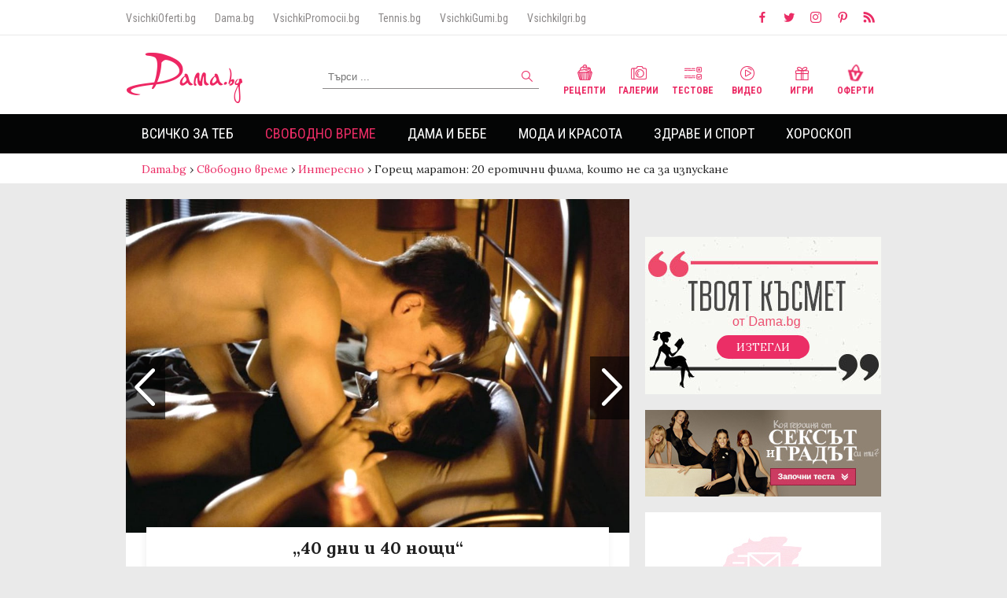

--- FILE ---
content_type: text/html
request_url: https://dama.bg/gallery/goresht-maraton-20-erotichni-filma-koito-ne-sa-za-izpuskane/28964?i=2
body_size: 19927
content:
<!DOCTYPE html>
<html>
  <head prefix="og: http://ogp.me/ns#" profile="http://gmpg.org/xfn/11">
    <base href="https://dama.bg/"></base>
    <meta http-equiv="Content-Type" content="text/html; charset=utf-8" />
    <meta http-equiv="Content-Language" content="bg" />
    <meta name="language" content="bulgarian" />
    <meta http-equiv="X-UA-Compatible" content="IE=Edge"/>
    <meta name="viewport" content="width=device-width, initial-scale=1, maximum-scale=1, minimum-scale=1, user-scalable=no, minimal-ui">

          <meta name="robots" content="index,follow" />
    
    <meta property="og:locale" content="bg_BG"/>
    <meta property="og:site_name" content="Dama.bg" />
    <meta property="og:type" content="website" />
    <meta property="fb:app_id" content="390751394394321" />
    <meta property="article:publisher" content="https://www.facebook.com/Dama.bg" />
    <link rel="alternate" href="https://m.dama.bg/gallery/goresht-maraton-20-erotichni-filma-koito-ne-sa-za-izpuskane/28964/" media="only screen and (max-width: 640px)" />
    <link rel="canonical" href="https://dama.bg/gallery/goresht-maraton-20-erotichni-filma-koito-ne-sa-za-izpuskane/28964/" />
    <meta  property='og:image'  content='https://dama.bg/uploaded/posts/bd8012d7da1a198a8f26fb24c2198162.jpg'  />
<meta  name='keywords'  content='Горещ,маратон:,еротични,филма,,които,изпускане'  />
<meta  name='description'  content='Намерихме най-секси лентите, в случай, че ви се гледа горещ и еротичен филм. В списъка има романтични комедии и еротични такива - идеални за гледане&#8230;'  />
<meta  property='og:title'  content='Горещ маратон: 20 еротични филма, които не са за изпускане'  />
<meta  property='og:description'  content='Намерихме най-секси лентите, в случай, че ви се гледа горещ и еротичен филм. В списъка има романтични комедии и еротични такива - идеални за гледане&#8230;'  />
<meta  property='og:type'  content='article'  />
<meta  property='og:url'  content='https://dama.bg/gallery/goresht-maraton-20-erotichni-filma-koito-ne-sa-za-izpuskane/28964/'  />
<meta  property='fb:admins'  content='1497557191,610042002,546344818,639394150,100003470481266,100002853877743,1514594145'  />
    <meta property="fb:admins" content="1497557191,610042002,546344818,639394150,100003470481266,100002853877743,1514594145"/>
    <link rel="manifest" href="/manifest.json"> 
    <link rel="shortcut icon" href="assets/v3/icons/favicon.ico?v=1">

    <title>Горещ маратон: 20 еротични филма, които не са за изпускане | Dama.bg - Любимият сайт на всяка дама</title>
    <link href="https://fonts.googleapis.com/css?family=Alice|Lora:400,700|Open+Sans:300,400,700|Roboto+Condensed:300,400,700&amp;subset=cyrillic" rel="stylesheet">
    <link rel="stylesheet" href="https://d1azc1qln24ryf.cloudfront.net/114779/Socicon/style-cf.css?u8vidh">
    <link rel="stylesheet" href="assets/v3/css/style.css?v=3.1681697800">
    
    <script type="text/javascript" src="assets/v3/js/jquery-3.2.1.min.js"></script>
    <style type="text/css">
      #topl.inside {
        z-index: 9000 !important;
      }
      #sidebar {
        z-index: 999 !important;
      }
      #megaboard {
        overflow: hidden;
      }
    
    </style>
    <!-- Facebook Pixel Code -->
    <script>
      !function(f,b,e,v,n,t,s)
      {if(f.fbq)return;n=f.fbq=function(){n.callMethod?
      n.callMethod.apply(n,arguments):n.queue.push(arguments)};
      if(!f._fbq)f._fbq=n;n.push=n;n.loaded=!0;n.version='2.0';
      n.queue=[];t=b.createElement(e);t.async=!0;
      t.src=v;s=b.getElementsByTagName(e)[0];
      s.parentNode.insertBefore(t,s)}(window, document,'script',
      'https://connect.facebook.net/en_US/fbevents.js');
      fbq('init', '200126634398531');
      fbq('track', 'PageView');
    </script>
    <noscript><img height="1" width="1" style="display:none"
      src="https://www.facebook.com/tr?id=200126634398531&ev=PageView&noscript=1"
    /></noscript>
    <!-- End Facebook Pixel Code -->

    <!-- webpushr js -->
    <script type="text/javascript" src="https://dama.bg/webpushr-sw.js"></script>

     <script data-ad-client="ca-pub-1091759528604272" async src="https://pagead2.googlesyndication.com/pagead/js/adsbygoogle.js"></script>
    <script data-ad-client="ca-pub-3662746387898120" async src="https://pagead2.googlesyndication.com/pagead/js/adsbygoogle.js"></script>

    <script src='https://www.googletagservices.com/tag/js/gpt.js'></script>

    <script>
      if(typeof googletag != "undefined") {  
        googletag.cmd.push(function() {
          
          googletag.defineOutOfPageSlot('/156778380/DAMA_OFPAGE', 'ofpage').addService(googletag.pubads());
          
          googletag.defineSlot('/156778380/DAMA_LEADERBOARD', [[970, 250], [728, 90], [980, 300], [960, 150], [980, 200], [980, 100], [960, 200], [980, 250], [960, 100], [980, 150], [970, 90], [1, 1], [960, 250], [980, 90]], 'megaboard').addService(googletag.pubads());
          
          googletag.defineSlot('/156778380/DAMA_SIDEBAR1', [[300, 1050], [300, 600], [1, 1], [300, 250]], 'sidebar-banner-1').addService(googletag.pubads());
          
          googletag.defineSlot('/156778380/DAMA_BIG_AFTER_CONTENT', [[580, 250], [400, 300], [640, 480], [600, 300], 'fluid'], 'big-after-content-banner').addService(googletag.companionAds()).addService(googletag.pubads());

          googletag.defineSlot('/156778380/DAMA_SIDEBAR2', [[300, 1050], [300, 600], [1, 1], [300, 250]], 'sidebar-banner-2').addService(googletag.pubads());
          
          googletag.defineSlot('/156778380/DAMA_SIDEBAR3', [[300, 1050], [1, 1], [300, 250], [300, 600], [250, 250]], 'sidebar-banner-3').addService(googletag.pubads());
          
          <!-- googletag.defineOutOfPageSlot('/156778380/DAMA_INTEXT', 'intext-banner').addService(googletag.pubads()); -->

	  googletag.defineSlot('/156778380/DAMA_INTEXT', ['fluid'], 'intext-banner').addService(googletag.pubads());
          
          googletag.defineSlot('/156778380/DAMA_TEXT_LINK', ['fluid'], 'text-link-banner').addService(googletag.pubads());

          googletag.pubads().collapseEmptyDivs();
          googletag.pubads().enableSyncRendering();
          googletag.pubads().setTargeting("url","/gallery/goresht-maraton-20-erotichni-filma-koito-ne-sa-za-izpuskane/28964?i=2");
                                            googletag.pubads().setTargeting("childCategory","88");
              googletag.pubads().setTargeting("parentCategory","78");
              googletag.pubads().setTargeting("articleId","28964");
                               googletag.pubads().setTargeting("type","gallery");          googletag.enableServices();
          googletag.pubads().enableSingleRequest();
	
        });
      }
    </script>
     <style type="text/css">
      #sidebar-banner-1 > div > div {
        clip-path: none !important;
        overflow: visible !important;
      }
    </style>
   <!--  <style type="text/css">
      body {
       background-image: url('/assets/v3/img/koleda/2019/2.jpg');
        /*background-repeat: no-repeat;*/
        background-position: center 192px;
      }
    </style> -->
      

    <!-- Google Analytics -->
    <!-- Anti-flicker snippet (recommended)  -->
    <style>.async-hide { opacity: 0 !important} </style>
    <script>(function(a,s,y,n,c,h,i,d,e){s.className+=' '+y;h.start=1*new Date;
    h.end=i=function(){s.className=s.className.replace(RegExp(' ?'+y),'')};
    (a[n]=a[n]||[]).hide=h;setTimeout(function(){i();h.end=null},c);h.timeout=c;
    })(window,document.documentElement,'async-hide','dataLayer',4000,
    {'GTM-MPRHLND':true});</script>
    <script>
    (function(i,s,o,g,r,a,m){i['GoogleAnalyticsObject']=r;i[r]=i[r]||function(){
    (i[r].q=i[r].q||[]).push(arguments)},i[r].l=1*new Date();a=s.createElement(o),
    m=s.getElementsByTagName(o)[0];a.async=1;a.src=g;m.parentNode.insertBefore(a,m)
    })(window,document,'script','//www.google-analytics.com/analytics.js','ga');

    ga('create', 'UA-37711892-1', 'auto');  // Replace with your property ID.
    ga('require', 'GTM-MPRHLND');
    ga('send', 'pageview');

    </script>
    <!-- End Google Analytics -->

    <script>(function(){/*

 Copyright The Closure Library Authors.
 SPDX-License-Identifier: Apache-2.0
*/
'use strict';var g=function(a){var b=0;return function(){return b<a.length?{done:!1,value:a[b++]}:{done:!0}}},l=this||self,m=/^[\w+/_-]+[=]{0,2}$/,p=null,q=function(){},r=function(a){var b=typeof a;if("object"==b)if(a){if(a instanceof Array)return"array";if(a instanceof Object)return b;var c=Object.prototype.toString.call(a);if("[object Window]"==c)return"object";if("[object Array]"==c||"number"==typeof a.length&&"undefined"!=typeof a.splice&&"undefined"!=typeof a.propertyIsEnumerable&&!a.propertyIsEnumerable("splice"))return"array";
if("[object Function]"==c||"undefined"!=typeof a.call&&"undefined"!=typeof a.propertyIsEnumerable&&!a.propertyIsEnumerable("call"))return"function"}else return"null";else if("function"==b&&"undefined"==typeof a.call)return"object";return b},u=function(a,b){function c(){}c.prototype=b.prototype;a.prototype=new c;a.prototype.constructor=a};var v=function(a,b){Object.defineProperty(l,a,{configurable:!1,get:function(){return b},set:q})};var y=function(a,b){this.b=a===w&&b||"";this.a=x},x={},w={};var aa=function(a,b){a.src=b instanceof y&&b.constructor===y&&b.a===x?b.b:"type_error:TrustedResourceUrl";if(null===p)b:{b=l.document;if((b=b.querySelector&&b.querySelector("script[nonce]"))&&(b=b.nonce||b.getAttribute("nonce"))&&m.test(b)){p=b;break b}p=""}b=p;b&&a.setAttribute("nonce",b)};var z=function(){return Math.floor(2147483648*Math.random()).toString(36)+Math.abs(Math.floor(2147483648*Math.random())^+new Date).toString(36)};var A=function(a,b){b=String(b);"application/xhtml+xml"===a.contentType&&(b=b.toLowerCase());return a.createElement(b)},B=function(a){this.a=a||l.document||document};B.prototype.appendChild=function(a,b){a.appendChild(b)};var C=function(a,b,c,d,e,f){try{var k=a.a,h=A(a.a,"SCRIPT");h.async=!0;aa(h,b);k.head.appendChild(h);h.addEventListener("load",function(){e();d&&k.head.removeChild(h)});h.addEventListener("error",function(){0<c?C(a,b,c-1,d,e,f):(d&&k.head.removeChild(h),f())})}catch(n){f()}};var ba=l.atob("aHR0cHM6Ly93d3cuZ3N0YXRpYy5jb20vaW1hZ2VzL2ljb25zL21hdGVyaWFsL3N5c3RlbS8xeC93YXJuaW5nX2FtYmVyXzI0ZHAucG5n"),ca=l.atob("WW91IGFyZSBzZWVpbmcgdGhpcyBtZXNzYWdlIGJlY2F1c2UgYWQgb3Igc2NyaXB0IGJsb2NraW5nIHNvZnR3YXJlIGlzIGludGVyZmVyaW5nIHdpdGggdGhpcyBwYWdlLg=="),da=l.atob("RGlzYWJsZSBhbnkgYWQgb3Igc2NyaXB0IGJsb2NraW5nIHNvZnR3YXJlLCB0aGVuIHJlbG9hZCB0aGlzIHBhZ2Uu"),ea=function(a,b,c){this.b=a;this.f=new B(this.b);this.a=null;this.c=[];this.g=!1;this.i=b;this.h=c},F=function(a){if(a.b.body&&!a.g){var b=
function(){D(a);l.setTimeout(function(){return E(a,3)},50)};C(a.f,a.i,2,!0,function(){l[a.h]||b()},b);a.g=!0}},D=function(a){for(var b=G(1,5),c=0;c<b;c++){var d=H(a);a.b.body.appendChild(d);a.c.push(d)}b=H(a);b.style.bottom="0";b.style.left="0";b.style.position="fixed";b.style.width=G(100,110).toString()+"%";b.style.zIndex=G(2147483544,2147483644).toString();b.style["background-color"]=I(249,259,242,252,219,229);b.style["box-shadow"]="0 0 12px #888";b.style.color=I(0,10,0,10,0,10);b.style.display=
"flex";b.style["justify-content"]="center";b.style["font-family"]="Roboto, Arial";c=H(a);c.style.width=G(80,85).toString()+"%";c.style.maxWidth=G(750,775).toString()+"px";c.style.margin="24px";c.style.display="flex";c.style["align-items"]="flex-start";c.style["justify-content"]="center";d=A(a.f.a,"IMG");d.className=z();d.src=ba;d.style.height="24px";d.style.width="24px";d.style["padding-right"]="16px";var e=H(a),f=H(a);f.style["font-weight"]="bold";f.textContent=ca;var k=H(a);k.textContent=da;J(a,
e,f);J(a,e,k);J(a,c,d);J(a,c,e);J(a,b,c);a.a=b;a.b.body.appendChild(a.a);b=G(1,5);for(c=0;c<b;c++)d=H(a),a.b.body.appendChild(d),a.c.push(d)},J=function(a,b,c){for(var d=G(1,5),e=0;e<d;e++){var f=H(a);b.appendChild(f)}b.appendChild(c);c=G(1,5);for(d=0;d<c;d++)e=H(a),b.appendChild(e)},G=function(a,b){return Math.floor(a+Math.random()*(b-a))},I=function(a,b,c,d,e,f){return"rgb("+G(Math.max(a,0),Math.min(b,255)).toString()+","+G(Math.max(c,0),Math.min(d,255)).toString()+","+G(Math.max(e,0),Math.min(f,
255)).toString()+")"},H=function(a){a=A(a.f.a,"DIV");a.className=z();return a},E=function(a,b){0>=b||null!=a.a&&0!=a.a.offsetHeight&&0!=a.a.offsetWidth||(fa(a),D(a),l.setTimeout(function(){return E(a,b-1)},50))},fa=function(a){var b=a.c;var c="undefined"!=typeof Symbol&&Symbol.iterator&&b[Symbol.iterator];b=c?c.call(b):{next:g(b)};for(c=b.next();!c.done;c=b.next())(c=c.value)&&c.parentNode&&c.parentNode.removeChild(c);a.c=[];(b=a.a)&&b.parentNode&&b.parentNode.removeChild(b);a.a=null};var ia=function(a,b,c,d,e){var f=ha(c),k=function(n){n.appendChild(f);l.setTimeout(function(){f?(0!==f.offsetHeight&&0!==f.offsetWidth?b():a(),f.parentNode&&f.parentNode.removeChild(f)):a()},d)},h=function(n){document.body?k(document.body):0<n?l.setTimeout(function(){h(n-1)},e):b()};h(3)},ha=function(a){var b=document.createElement("div");b.className=a;b.style.width="1px";b.style.height="1px";b.style.position="absolute";b.style.left="-10000px";b.style.top="-10000px";b.style.zIndex="-10000";return b};var K={},L=null;var M=function(){},N="function"==typeof Uint8Array,O=function(a,b){a.b=null;b||(b=[]);a.j=void 0;a.f=-1;a.a=b;a:{if(b=a.a.length){--b;var c=a.a[b];if(!(null===c||"object"!=typeof c||Array.isArray(c)||N&&c instanceof Uint8Array)){a.g=b-a.f;a.c=c;break a}}a.g=Number.MAX_VALUE}a.i={}},P=[],Q=function(a,b){if(b<a.g){b+=a.f;var c=a.a[b];return c===P?a.a[b]=[]:c}if(a.c)return c=a.c[b],c===P?a.c[b]=[]:c},R=function(a,b,c){a.b||(a.b={});if(!a.b[c]){var d=Q(a,c);d&&(a.b[c]=new b(d))}return a.b[c]};
M.prototype.h=N?function(){var a=Uint8Array.prototype.toJSON;Uint8Array.prototype.toJSON=function(){var b;void 0===b&&(b=0);if(!L){L={};for(var c="ABCDEFGHIJKLMNOPQRSTUVWXYZabcdefghijklmnopqrstuvwxyz0123456789".split(""),d=["+/=","+/","-_=","-_.","-_"],e=0;5>e;e++){var f=c.concat(d[e].split(""));K[e]=f;for(var k=0;k<f.length;k++){var h=f[k];void 0===L[h]&&(L[h]=k)}}}b=K[b];c=[];for(d=0;d<this.length;d+=3){var n=this[d],t=(e=d+1<this.length)?this[d+1]:0;h=(f=d+2<this.length)?this[d+2]:0;k=n>>2;n=(n&
3)<<4|t>>4;t=(t&15)<<2|h>>6;h&=63;f||(h=64,e||(t=64));c.push(b[k],b[n],b[t]||"",b[h]||"")}return c.join("")};try{return JSON.stringify(this.a&&this.a,S)}finally{Uint8Array.prototype.toJSON=a}}:function(){return JSON.stringify(this.a&&this.a,S)};var S=function(a,b){return"number"!==typeof b||!isNaN(b)&&Infinity!==b&&-Infinity!==b?b:String(b)};M.prototype.toString=function(){return this.a.toString()};var T=function(a){O(this,a)};u(T,M);var U=function(a){O(this,a)};u(U,M);var ja=function(a,b){this.c=new B(a);var c=R(b,T,5);c=new y(w,Q(c,4)||"");this.b=new ea(a,c,Q(b,4));this.a=b},ka=function(a,b,c,d){b=new T(b?JSON.parse(b):null);b=new y(w,Q(b,4)||"");C(a.c,b,3,!1,c,function(){ia(function(){F(a.b);d(!1)},function(){d(!0)},Q(a.a,2),Q(a.a,3),Q(a.a,1))})};var la=function(a,b){V(a,"internal_api_load_with_sb",function(c,d,e){ka(b,c,d,e)});V(a,"internal_api_sb",function(){F(b.b)})},V=function(a,b,c){a=l.btoa(a+b);v(a,c)},W=function(a,b,c){for(var d=[],e=2;e<arguments.length;++e)d[e-2]=arguments[e];e=l.btoa(a+b);e=l[e];if("function"==r(e))e.apply(null,d);else throw Error("API not exported.");};var X=function(a){O(this,a)};u(X,M);var Y=function(a){this.h=window;this.a=a;this.b=Q(this.a,1);this.f=R(this.a,T,2);this.g=R(this.a,U,3);this.c=!1};Y.prototype.start=function(){ma();var a=new ja(this.h.document,this.g);la(this.b,a);na(this)};
var ma=function(){var a=function(){if(!l.frames.googlefcPresent)if(document.body){var b=document.createElement("iframe");b.style.display="none";b.style.width="0px";b.style.height="0px";b.style.border="none";b.style.zIndex="-1000";b.style.left="-1000px";b.style.top="-1000px";b.name="googlefcPresent";document.body.appendChild(b)}else l.setTimeout(a,5)};a()},na=function(a){var b=Date.now();W(a.b,"internal_api_load_with_sb",a.f.h(),function(){var c;var d=a.b,e=l[l.btoa(d+"loader_js")];if(e){e=l.atob(e);
e=parseInt(e,10);d=l.btoa(d+"loader_js").split(".");var f=l;d[0]in f||"undefined"==typeof f.execScript||f.execScript("var "+d[0]);for(;d.length&&(c=d.shift());)d.length?f[c]&&f[c]!==Object.prototype[c]?f=f[c]:f=f[c]={}:f[c]=null;c=Math.abs(b-e);c=1728E5>c?0:c}else c=-1;0!=c&&(W(a.b,"internal_api_sb"),Z(a,Q(a.a,6)))},function(c){Z(a,c?Q(a.a,4):Q(a.a,5))})},Z=function(a,b){a.c||(a.c=!0,a=new l.XMLHttpRequest,a.open("GET",b,!0),a.send())};(function(a,b){l[a]=function(c){for(var d=[],e=0;e<arguments.length;++e)d[e-0]=arguments[e];l[a]=q;b.apply(null,d)}})("__d3lUW8vwsKlB__",function(a){"function"==typeof window.atob&&(a=window.atob(a),a=new X(a?JSON.parse(a):null),(new Y(a)).start())});}).call(this);

window.__d3lUW8vwsKlB__("[base64]");</script>
  </head>
  <body>
    <script>
        window.fbAsyncInit = function() {
          FB.init({
            appId            : '390751394394321',
            autoLogAppEvents : true,
            xfbml            : true,
            version          : 'v2.9'
          });
          FB.AppEvents.logPageView();
        };
        (function(d, s, id){
           var js, fjs = d.getElementsByTagName(s)[0];
           if (d.getElementById(id)) {return;}
           js = d.createElement(s); js.id = id;
           js.src = "//connect.facebook.net/bg_BG/sdk.js";
           fjs.parentNode.insertBefore(js, fjs);
         }(document, 'script', 'facebook-jssdk'));
      </script>
      
    <!-- ./ Header -->
    <header class="font-roboto">
      <!-- Small header -->
      <div class="small-header group">
        <div class="max-width">
          <nav class="partners-sites">
            <a href="http://vsichkioferti.bg/" target="_blank">VsichkiOferti.bg</a>
            <a href="https://dama.bg/" target="_blank">Dama.bg</a>
            <a href="https://vsichkipromocii.bg/" target="_blank">VsichkiPromocii.bg</a>
            <a href="http://tennis.bg/" target="_blank">Tennis.bg</a>
            <!-- <a href="http://vsichkizastrahovki.bg/" target="_blank">VsichkiZastrahovki.bg</a> -->
            <a href="http://vsichkigumi.bg/" target="_blank">VsichkiGumi.bg</a>
            <!-- <a href="http://folk.bg/" target="_blank">Folk.bg</a> -->
            <a href="http://vsichkiigri.bg/" target="_blank">VsichkiIgri.bg</a>
            <!-- <a href="http://tuning.bg/" target="_blank">Tuning.bg</a>
            <a href="http://testdrive.bg/" target="_blank">TestDrive.bg</a> -->
          </nav>
          <nav class="social">
            <a href="https://www.facebook.com/Dama.bg/" target="_blank"><i class="icon socicon-facebook"></i></a>
            <a href="https://twitter.com/Damabg" target="_blank"><i class="icon socicon-twitter"></i></a>
            <a href="https://www.instagram.com/dama.bg/" target="_blank"><i class="icon socicon-instagram"></i></a>
            <a href="https://www.pinterest.com/Damabg" target="_blank"><i class="icon socicon-pinterest"></i></a>
            <a href="https://dama.bg/feed/" target="_blank"><i class="icon socicon-rss"></i></a>
          </nav>
        </div>
      </div>
      <!-- ./ Small header -->

      <!-- Main header -->
      <div class="main-header group">

        <div class="max-width" style="position: relative;">

          <a href="/" class="logo">
           <img src="assets/v3/img/logo.png" alt="Dama.bg" />
           <!-- <img src="assets/v3/img/logo_mart.png" alt="Dama.bg" /> -->
           <!-- <img src="assets/v3/img/logo_easter.png" alt="Dama.bg" /> -->
          </a>     

         <!--  <a style="position: absolute; top: -20px; left: 130px;" href="https://dama.bg/topic/velikden-2019/8608" target="_blank">
            <img src="/assets/v3/img/easter_button.png" alt="Великден 2019" />
          </a>  -->

          <!-- <a style="position: absolute; top: 10px; left: 155px;" href="/topic/koledno-novogodishni-praznici-2020/9132">
            <img src="/assets/v3/img/koleda/2019/koledenbuton_dama.png" alt="Коледа 2020" />
          </a> -->

          <form method="post" id="search-form" action="/find/searchFilter/posts/search/">
            <input type="text" value="" placeholder="Търси ..." name="keyword" id="search-input" maxlength="60">
            <button type="submit" id="search-submit"><i class="icon search"></i></button>
          </form>

          <nav class="channels">
            <a href="/category/recepti/93/"><i class="icon recepie"></i> Рецепти</a>
            <a href="/channel/galleries/"><i class="icon gallery"></i> Галерии</a>
            <a href="/channel/quizzes/"><i class="icon test"></i> Тестове</a>
            <a href="/channel/video/"><i class="icon video"></i> Видео</a>
            <a href="http://vsichkiigri.bg/?z=from-dama-link&amp;utm_content=dama-link&amp;utm_campaign=dama-link" target="_blank"><i class="icon games"></i> Игри</a>
            <a href="http://vsichkioferti.bg/?z=from-dama-link&amp;utm_content=dama-link&amp;utm_campaign=dama-link" target="_blank"><i class="icon offers"></i> Оферти</a>
          </nav>

        </div>

      </div>
      <!-- ./ Main header -->

      <!-- Main navigation -->
      <div class="main-navigation">

        <div class="max-width">
          <ul class="main-menu">
                                            <li class="">
                    <a href="https://dama.bg/category/vsichko-za-teb/77/" >Всичко за теб</a>
                                            <nav>
                            <ul class="max-width">
                                                            <li class=""><a href="https://dama.bg/category/lyubov/83/">Любов</a></li>
                                                            <li class=""><a href="https://dama.bg/category/seks/84/">Секс</a></li>
                                                            <li class=""><a href="https://dama.bg/category/shtastie/85/">Щастие</a></li>
                                                            <li class=""><a href="https://dama.bg/category/istoriite-na-edna-dama/86/">Историите на една дама</a></li>
                                                        </ul>
                      </nav>
                                    </li>    
                                            <li class="selected">
                    <a href="https://dama.bg/category/svobodno-vreme/78/" >Свободно време</a>
                                            <nav>
                            <ul class="max-width">
                                                            <li class=""><a href="https://dama.bg/category/citati-i-pritchi/87/">Цитати и притчи</a></li>
                                                            <li class="selected"><a href="https://dama.bg/category/interesno/88/">Интересно</a></li>
                                                            <li class=""><a href="https://dama.bg/category/patuvane/89/">Пътуване</a></li>
                                                            <li class=""><a href="https://dama.bg/category/recepti/93/">Рецепти</a></li>
                                                            <li class=""><a href="https://dama.bg/category/lyubimci/90/">Любимци</a></li>
                                                            <li class=""><a href="https://dama.bg/category/praznici/91/">Празници</a></li>
                                                            <li class=""><a href="https://dama.bg/category/testove/92/">Тестове</a></li>
                                                        </ul>
                      </nav>
                                    </li>    
                                            <li class="">
                    <a href="https://dama.bg/category/dama-i-bebe/79/" >Дама и бебе</a>
                                            <nav>
                            <ul class="max-width">
                                                            <li class=""><a href="https://dama.bg/category/shtastlica-bremennost/135/">Щастлива бременност</a></li>
                                                            <li class=""><a href="https://dama.bg/category/saveti/94/">Съвети</a></li>
                                                            <li class=""><a href="https://dama.bg/category/istoriite-na-edna-mama/95/">Историите на една мама</a></li>
                                                            <li class=""><a href="https://dama.bg/category/zabavni/96/">Забавни</a></li>
                                                        </ul>
                      </nav>
                                    </li>    
                                            <li class="">
                    <a href="https://dama.bg/category/moda-i-krasota/80/" >Мода и красота</a>
                                            <nav>
                            <ul class="max-width">
                                                            <li class=""><a href="https://dama.bg/category/tendencii/97/">Тенденции</a></li>
                                                            <li class=""><a href="https://dama.bg/category/saveti/98/">Съвети</a></li>
                                                            <li class=""><a href="https://dama.bg/category/zvezden-stil/99/">Звезден стил</a></li>
                                                            <li class=""><a href="https://dama.bg/category/krasivi-otvatre-navan/136/">Красиви отвътре навън</a></li>
                                                        </ul>
                      </nav>
                                    </li>    
                                            <li class="">
                    <a href="https://dama.bg/category/zdrave-i-sport/81/" >Здраве и спорт</a>
                                            <nav>
                            <ul class="max-width">
                                                            <li class=""><a href="https://dama.bg/category/zdravoslovno/100/">Здравословно</a></li>
                                                            <li class=""><a href="https://dama.bg/category/zdrave/101/">Здраве</a></li>
                                                            <li class=""><a href="https://dama.bg/category/sport/102/">Спорт</a></li>
                                                            <li class=""><a href="https://dama.bg/category/zdrave-ot-prirodata/103/">Здраве от природата</a></li>
                                                            <li class=""><a href="https://dama.bg/category/jensko-zdrave/104/">Женско здраве</a></li>
                                                        </ul>
                      </nav>
                                    </li>    
                                            <li class="">
                    <a href="https://dama.bg/horoscope/" >Хороскоп</a>
                                            <nav>
                            <ul class="max-width">
                                                            <li class=""><a href="https://dama.bg/category/zodiite-i-az/105/">Зодиите и аз</a></li>
                                                            <li class=""><a href="https://dama.bg/category/lyubopitno/106/">Любопитно</a></li>
                                                        </ul>
                      </nav>
                                    </li>    
                      </ul>

        </div>

      </div>
      <!-- ./ Main navigation -->
    </header>
    <!-- ./ Header -->
        <div id="ofpage">
       <script>
        if(typeof googletag != "undefined") {  
           googletag.cmd.push(function() { googletag.display('ofpage'); });
         }
        </script>
    </div>
                <div id="breadcrumbs">
            <nav class="max-width">
                <a href="/" class="home">Dama.bg</a>
                                                            <span class="raquo"> › </span><a href="https://dama.bg/category/svobodno-vreme/78/">Свободно време</a> 
                                                                                <span class="raquo"> › </span><a href="https://dama.bg/category/interesno/88/">Интересно</a> 
                                                                                <span class="raquo"> › </span><span>Горещ маратон: 20 еротични филма, които не са за изпускане</span>  
                                                </nav>
        </div>
            
    <!-- Container -->
    <div class="content max-width">
                <div id="megaboard">
            <!-- /156778380/DAMA_LEADERBOARD -->
            <script>
            if(typeof googletag != "undefined") {  
              googletag.cmd.push(function() { googletag.display('megaboard'); });
            }
            </script>
          </div>
          
        
          

       

      <!-- Content -->
      <div id="main" class="group">
        <section id="left-content">

<article class="gallery-inner article-inner" itemscope="" itemtype="http://schema.org/NewsArticle">
   
    <meta itemscope="" itemprop="mainEntityOfPage" itemtype="https://schema.org/WebPage" itemid="//dama.bg/gallery/goresht-maraton-20-erotichni-filma-koito-ne-sa-za-izpuskane/28964">

    <div itemprop="publisher" itemscope="" itemtype="https://schema.org/Organization">
        <meta itemprop="name" content="Dama.bg">
        <link itemprop="sameAs" content="//dama.bg/">
        <div itemprop="logo" itemscope="" itemtype="https://schema.org/ImageObject">
            <meta itemprop="url" content="//dama.bg/assets/img/dama-big-picture.jpg">
            <meta itemprop="width" content="1920">
            <meta itemprop="height" content="1080">
        </div>
    </div>

    <div id="gallery-carousel" class="swiper-container">
        <div class="swiper-wrapper">
       <!--  <a class="close-article" href="#">X</a> -->
                
                                                <!-- Gallery item -->
                <div class="swiper-slide">
                    <div class="gallery-photo" itemprop="image" itemscope="" itemtype="https://schema.org/ImageObject">
                        <img src="//dama.bg/uploaded/galleries/113f64de711c1d409e8d3d63a71fcf32.jpg" class="thumb" alt="„40 дни и 40 нощи“">
                        <meta itemprop="url" content="//dama.bg/uploaded/galleries/113f64de711c1d409e8d3d63a71fcf32.jpg">
                        
                        <div class="gallery-info inner">
                            <h2 class="font-lora">„40 дни и 40 нощи“</h2>
                            <strong>2 от 21</strong>
                        </div>
                    </div>

                    <!-- <div class="before-article-info font-roboto group">
                        <span><i class="sprite icon images"></i><em>21</em></span>
                        <span><i class="sprite icon views"></i><em></em></span>
                        <span><i class="sprite icon shares"></i><em></em></span>
                    </div> -->

                    <div class="photo-text">
                        Джош Хартнет участва в тази романтична комедия като наскоро зарязан млад мъж, който решава да положи обет за 40 дни въздържание по време на Великия пост, като не очаква, че щом се закълне да се откаже от секса, перфектната жена ще влезе в живота му.                        <div style="clear:both"></div>
                    </div>

                    <a class="swiper-button-prev" href="/gallery/goresht-maraton-20-erotichni-filma-koito-ne-sa-za-izpuskane/28964?i=1"><i class="fa fa-chevron-left"></i></a><a class="swiper-button-next" href="/gallery/goresht-maraton-20-erotichni-filma-koito-ne-sa-za-izpuskane/28964?i=3" ><i class="fa fa-chevron-right"></i></a>                </div>
                <!-- ./ Gallery item -->
                        </div>
        
    </div>
    <script>
        document.onkeydown = keyNavGallery;
        function keyNavGallery(e) {
            if (e.keyCode == "37" && !isNaN(1)) { 
                window.location = "/gallery/goresht-maraton-20-erotichni-filma-koito-ne-sa-za-izpuskane/28964?i=1"; 
            } 
            if (e.keyCode == "39"  && !isNaN(3)) { 
                window.location = "/gallery/goresht-maraton-20-erotichni-filma-koito-ne-sa-za-izpuskane/28964?i=3"; 
            } 
        }
    </script>

    <div class="social-links group">
            <div class="social-btn fb-share-btn">
                <div class="fb-share-button" data-href="https://dama.bg/gallery/goresht-maraton-20-erotichni-filma-koito-ne-sa-za-izpuskane/28964/" data-layout="button" data-size="large"></div>
            </div>
            <div class="social-btn fb-like-btn">
                <div class="fb-like" data-href="https://dama.bg/gallery/goresht-maraton-20-erotichni-filma-koito-ne-sa-za-izpuskane/28964/" data-width="120" data-layout="button" data-action="like" data-size="large" data-share="false"></div>
            </div>
        </div>

    <div class="after-article-info group">
        <a href="/author/donika-simeonova/147/" class="author-name" itemprop="author" itemscope="" itemtype="https://schema.org/Person">
            <i class="sprite icon"></i>
            <span class="font-roboto" itemprop="name">Доника Симеонова</span>
        </a>
        <span class="time" itemprop="datePublished" content="2021-05-04 08:15:00">
            04.05.2021        </span>
    </div>

    </article>

<!-- /156778380/DAMA_BIG_AFTER_CONTENT -->
<div id='big-after-content-banner' style="text-align: center; width: 100%">
  <div style="display: inline-block;">
    <script>
      googletag.cmd.push(function() { googletag.display('big-after-content-banner'); });
    </script>
  </div>
</div>
    
    <div id="more-galleries" class="clearfix">
        <h2 class="underline-title font-lora"><a href="https://dama.bg/channel/galleries/">Виж още галерии</a></h2>
        
        <div class="article-list group">
            <a></a>
                        <a href="https://dama.bg/gallery/vselenata-preduprezhdava-nasoki-za-2026-ta-za-vseki-zodiakalen-znak/48117/" class="article-box square">
                                      <i class="sprite icon gallery main"></i>
                                    <img src="//dama.bg/uploaded/posts/8fd7f990708b0e734086c654ae28fee0.png" alt="Вселената предупреждава: Насоки за 2026-та за всеки зодиакален знак" />
                  <div class="description">
                    <stong class="category font-roboto">Любопитно</stong>
                    <h2 class="font-lora">Вселената предупреждава: Насоки за 2026-та за всеки зодиакален знак</h2>
                    <div class="info font-roboto">
                        <span><i class="sprite icon views"></i>39</span>
                        <span><i class="sprite icon clock"></i>12 мин</span>
                        <span><i class="sprite icon shares"></i>0</span>
                      </div>
                  </div>
                </a>
                        <a href="https://dama.bg/gallery/suvet-ot-numerolog-naj-dobrite-dati-za-svatba-prez-2026-ta/48179/" class="article-box square">
                                      <i class="sprite icon gallery main"></i>
                                    <img src="//dama.bg/uploaded/posts/a2d352d96cf854904f959f9a47802062.png" alt="Съвет от нумеролог: Най-добрите дати за сватба през 2026-та" />
                  <div class="description">
                    <stong class="category font-roboto">Любов</stong>
                    <h2 class="font-lora">Съвет от нумеролог: Най-добрите дати за сватба през 2026-та</h2>
                    <div class="info font-roboto">
                        <span><i class="sprite icon views"></i>209</span>
                        <span><i class="sprite icon clock"></i>8 мин</span>
                        <span><i class="sprite icon shares"></i>5</span>
                      </div>
                  </div>
                </a>
                        <a href="https://dama.bg/gallery/vselenata-dariava-9-godini-shtastie-na-4-zodii-kusmetut-shte-gi-sledva-po-petite-chak-do-2031/48213/" class="article-box square">
                                      <i class="sprite icon gallery main"></i>
                                    <img src="//dama.bg/uploaded/posts/5d846120b637b2b281d422652f438371.png" alt="Вселената дарява 9 години щастие на 4 зодии – късметът ще ги следва по петите чак до 2031!" />
                  <div class="description">
                    <stong class="category font-roboto">Любопитно</stong>
                    <h2 class="font-lora">Вселената дарява 9 години щастие на 4 зодии – късметът ще ги следва по петите чак до 2031!</h2>
                    <div class="info font-roboto">
                        <span><i class="sprite icon views"></i>16 152</span>
                        <span><i class="sprite icon clock"></i>3 мин</span>
                        <span><i class="sprite icon shares"></i>0</span>
                      </div>
                  </div>
                </a>
                        <a href="https://dama.bg/gallery/godina-na-promenite-5-zodii-koito-shte-zapochnat-nov-zhivot-prez-2026-g/48199/" class="article-box square">
                                      <i class="sprite icon gallery main"></i>
                                    <img src="//dama.bg/uploaded/posts/d1bdd17afd3567ea4e7ef3a0309ad1cb.png" alt="Година на промените: 5 зодии, които ще започнат нов живот през 2026 г." />
                  <div class="description">
                    <stong class="category font-roboto">Зодиите и аз</stong>
                    <h2 class="font-lora">Година на промените: 5 зодии, които ще започнат нов живот през 2026 г.</h2>
                    <div class="info font-roboto">
                        <span><i class="sprite icon views"></i>1 987</span>
                        <span><i class="sprite icon clock"></i>3 мин</span>
                        <span><i class="sprite icon shares"></i>0</span>
                      </div>
                  </div>
                </a>
                        <a href="https://dama.bg/gallery/koktejlen-manikjur-10-aktualni-dizajna-vduhnoveni-ot-martini-aperol-i-mohito/48120/" class="article-box square">
                                      <i class="sprite icon gallery main"></i>
                                    <img src="//dama.bg/uploaded/posts/4c3ab90235c4f3dc3a9946f38f47a2a6.png" alt="Коктейлен маникюр: 10 актуални дизайна, вдъхновени от мартини, аперол и мохито" />
                  <div class="description">
                    <stong class="category font-roboto">Тенденции</stong>
                    <h2 class="font-lora">Коктейлен маникюр: 10 актуални дизайна, вдъхновени от мартини, аперол и мохито</h2>
                    <div class="info font-roboto">
                        <span><i class="sprite icon views"></i>1 432</span>
                        <span><i class="sprite icon clock"></i>5 мин</span>
                        <span><i class="sprite icon shares"></i>1</span>
                      </div>
                  </div>
                </a>
                        <a href="https://dama.bg/gallery/iztochen-horoskop-za-2026-g-kakvo-ochakva-vsiaka-zodiia/48174/" class="article-box square">
                                      <i class="sprite icon gallery main"></i>
                                    <img src="//dama.bg/uploaded/posts/e891d956d7509c2a3c74ebef237dbe24.png" alt="Източен хороскоп за 2026 г.: Какво очаква всяка зодия" />
                  <div class="description">
                    <stong class="category font-roboto">Любопитно</stong>
                    <h2 class="font-lora">Източен хороскоп за 2026 г.: Какво очаква всяка зодия</h2>
                    <div class="info font-roboto">
                        <span><i class="sprite icon views"></i>1 848</span>
                        <span><i class="sprite icon clock"></i>10 мин</span>
                        <span><i class="sprite icon shares"></i>0</span>
                      </div>
                  </div>
                </a>
                        <a href="https://dama.bg/gallery/test-izberete-joga-poza-i-nie-shte-vi-kazhem-kakuv-vid-psihologichna-travma-imate/46671/" class="article-box square">
                                      <i class="sprite icon gallery main"></i>
                                    <img src="//dama.bg/uploaded/posts/e45ae0414cc5848f907332d52fe171aa.png" alt="ТЕСТ: Изберете йога поза и ние ще ви кажем какъв вид психологична травма имате" />
                  <div class="description">
                    <stong class="category font-roboto">Тестове</stong>
                    <h2 class="font-lora">ТЕСТ: Изберете йога поза и ние ще ви кажем какъв вид психологична травма имате</h2>
                    <div class="info font-roboto">
                        <span><i class="sprite icon views"></i>522</span>
                        <span><i class="sprite icon clock"></i>9 мин</span>
                        <span><i class="sprite icon shares"></i>1</span>
                      </div>
                  </div>
                </a>
                        <a href="https://dama.bg/gallery/zodiite-koito-shte-poluchat-goliama-iznenada-do-kraia-na-ianuari/48119/" class="article-box square">
                                      <i class="sprite icon gallery main"></i>
                                    <img src="//dama.bg/uploaded/posts/afbd0b8ab47ac7f67abc5429677bbd0e.png" alt="Зодиите, които ще получат голяма изненада до края на януари" />
                  <div class="description">
                    <stong class="category font-roboto">Любопитно</stong>
                    <h2 class="font-lora">Зодиите, които ще получат голяма изненада до края на януари</h2>
                    <div class="info font-roboto">
                        <span><i class="sprite icon views"></i>1 929</span>
                        <span><i class="sprite icon clock"></i>5 мин</span>
                        <span><i class="sprite icon shares"></i>0</span>
                      </div>
                  </div>
                </a>
                        <a href="https://dama.bg/gallery/top-10-naj-stilni-zvezdi-na-2025-ta/48181/" class="article-box square">
                                      <i class="sprite icon gallery main"></i>
                                    <img src="//dama.bg/uploaded/posts/b65275a25b90ffdafa573bda57bfc74d.png" alt="Топ 10 най-стилни звезди на 2025-та" />
                  <div class="description">
                    <stong class="category font-roboto">Звезден стил</stong>
                    <h2 class="font-lora">Топ 10 най-стилни звезди на 2025-та</h2>
                    <div class="info font-roboto">
                        <span><i class="sprite icon views"></i>443</span>
                        <span><i class="sprite icon clock"></i>9 мин</span>
                        <span><i class="sprite icon shares"></i>0</span>
                      </div>
                  </div>
                </a>
                        <a href="https://dama.bg/gallery/uchim-se-ot-znamenitostite-6-varianta-za-tsviat-na-kosata-koito-izglezhdat-neveroiatno-skupi/48180/" class="article-box square">
                                      <i class="sprite icon gallery main"></i>
                                    <img src="//dama.bg/uploaded/posts/48422ffb41d459dd1ac011e92140bb29.png" alt="Учим се от знаменитостите: 6 варианта за цвят на косата, които изглеждат невероятно скъпи" />
                  <div class="description">
                    <stong class="category font-roboto">Съвети</stong>
                    <h2 class="font-lora">Учим се от знаменитостите: 6 варианта за цвят на косата, които изглеждат невероятно скъпи</h2>
                    <div class="info font-roboto">
                        <span><i class="sprite icon views"></i>1 046</span>
                        <span><i class="sprite icon clock"></i>5 мин</span>
                        <span><i class="sprite icon shares"></i>5</span>
                      </div>
                  </div>
                </a>
                        <a href="https://dama.bg/gallery/rozov-snegovalezh-6-ot-naj-stilnite-i-delikatni-dizajna-za-manikjur-tazi-zima/48176/" class="article-box square">
                                      <i class="sprite icon gallery main"></i>
                                    <img src="//dama.bg/uploaded/posts/3dd93279b85694da000e0d9fee4f83a2.png" alt="Розов снеговалеж: 6 от най-стилните и деликатни дизайна за маникюр тази зима" />
                  <div class="description">
                    <stong class="category font-roboto">Тенденции</stong>
                    <h2 class="font-lora">Розов снеговалеж: 6 от най-стилните и деликатни дизайна за маникюр тази зима</h2>
                    <div class="info font-roboto">
                        <span><i class="sprite icon views"></i>1 948</span>
                        <span><i class="sprite icon clock"></i>4 мин</span>
                        <span><i class="sprite icon shares"></i>0</span>
                      </div>
                  </div>
                </a>
                        <a href="https://dama.bg/gallery/sedmichen-horoskop-12-1801-vuzpolzvaj-se-ot-shansovete-mezhdu/48168/" class="article-box square">
                                      <i class="sprite icon gallery main"></i>
                                    <img src="//dama.bg/uploaded/posts/3f08058933d0582b5833c1a740af3ab2.jpg" alt="Седмичен хороскоп 12 - 18.01.: Възползвай се от шансовете между" />
                  <div class="description">
                    <stong class="category font-roboto">Зодиите и аз</stong>
                    <h2 class="font-lora">Седмичен хороскоп 12 - 18.01.: Възползвай се от шансовете между</h2>
                    <div class="info font-roboto">
                        <span><i class="sprite icon views"></i>7 740</span>
                        <span><i class="sprite icon clock"></i>5 мин</span>
                        <span><i class="sprite icon shares"></i>11</span>
                      </div>
                  </div>
                </a>
                        <a href="https://dama.bg/gallery/test-izberete-podaruk-i-razberete-koj-animatsionen-film-opisva-vashata-2026-ta/48160/" class="article-box square">
                                      <i class="sprite icon gallery main"></i>
                                    <img src="//dama.bg/uploaded/posts/564801c84bd53814e2710c64bbdcb58b.png" alt="Тест: Изберете подарък и разберете кой анимационен филм описва вашата 2026-та" />
                  <div class="description">
                    <stong class="category font-roboto">Тестове</stong>
                    <h2 class="font-lora">Тест: Изберете подарък и разберете кой анимационен филм описва вашата 2026-та</h2>
                    <div class="info font-roboto">
                        <span><i class="sprite icon views"></i>1 099</span>
                        <span><i class="sprite icon clock"></i>4 мин</span>
                        <span><i class="sprite icon shares"></i>10</span>
                      </div>
                  </div>
                </a>
                        <a href="https://dama.bg/gallery/zodiite-za-koito-shte-nastupiat-ogromni-promeni-prez-2026-ta/48161/" class="article-box square">
                                      <i class="sprite icon gallery main"></i>
                                    <img src="//dama.bg/uploaded/posts/3c4a40e4289058ddb4da3cbd0b6714bc.png" alt="Зодиите, за които ще настъпят огромни промени през 2026-та" />
                  <div class="description">
                    <stong class="category font-roboto">Любопитно</stong>
                    <h2 class="font-lora">Зодиите, за които ще настъпят огромни промени през 2026-та</h2>
                    <div class="info font-roboto">
                        <span><i class="sprite icon views"></i>5 415</span>
                        <span><i class="sprite icon clock"></i>7 мин</span>
                        <span><i class="sprite icon shares"></i>0</span>
                      </div>
                  </div>
                </a>
                        <a href="https://dama.bg/gallery/manikjur-kato-na-boginia-10-dizajna-koito-blestiat-po-iarko-ot-zlatni-i-sreburni-bizhuta/48122/" class="article-box square">
                                      <i class="sprite icon gallery main"></i>
                                    <img src="//dama.bg/uploaded/posts/05bff445a9f4024900bdbed9153b3723.png" alt="Маникюр като на богиня: 10 дизайна, които блестят по-ярко от златни и сребърни бижута" />
                  <div class="description">
                    <stong class="category font-roboto">Съвети</stong>
                    <h2 class="font-lora">Маникюр като на богиня: 10 дизайна, които блестят по-ярко от златни и сребърни бижута</h2>
                    <div class="info font-roboto">
                        <span><i class="sprite icon views"></i>2 673</span>
                        <span><i class="sprite icon clock"></i>4 мин</span>
                        <span><i class="sprite icon shares"></i>0</span>
                      </div>
                  </div>
                </a>
                        <a href="https://dama.bg/gallery/za-naj-ujutnata-vecher-pod-odeialoto-10-te-naj-dobri-zimni-komedii/48158/" class="article-box square">
                                      <i class="sprite icon gallery main"></i>
                                    <img src="//dama.bg/uploaded/posts/53cb72ee1abd4eb4d722631b600114e3.png" alt="За най-уютната вечер под одеялото: 10-те най-добри зимни комедии" />
                  <div class="description">
                    <stong class="category font-roboto">Интересно</stong>
                    <h2 class="font-lora">За най-уютната вечер под одеялото: 10-те най-добри зимни комедии</h2>
                    <div class="info font-roboto">
                        <span><i class="sprite icon views"></i>1 337</span>
                        <span><i class="sprite icon clock"></i>7 мин</span>
                        <span><i class="sprite icon shares"></i>0</span>
                      </div>
                  </div>
                </a>
                        <a href="https://dama.bg/gallery/naj-aktualnite-pricheski-za-2026-ta-rukovodstvo-za-tendentsii/48140/" class="article-box square">
                                      <i class="sprite icon gallery main"></i>
                                    <img src="//dama.bg/uploaded/posts/351a5192ede2587f87c073dc9851fcd2.png" alt="Най-актуалните прически за 2026-та: Ръководство за тенденции" />
                  <div class="description">
                    <stong class="category font-roboto">Тенденции</stong>
                    <h2 class="font-lora">Най-актуалните прически за 2026-та: Ръководство за тенденции</h2>
                    <div class="info font-roboto">
                        <span><i class="sprite icon views"></i>3 088</span>
                        <span><i class="sprite icon clock"></i>11 мин</span>
                        <span><i class="sprite icon shares"></i>1</span>
                      </div>
                  </div>
                </a>
                        <a href="https://dama.bg/gallery/5-krasivi-snezhni-manikjura-za-zimata/48142/" class="article-box square">
                                      <i class="sprite icon gallery main"></i>
                                    <img src="//dama.bg/uploaded/posts/ce4f80bd4267019b39580c3b64ae33c9.png" alt="5 красиви снежни маникюра за зимата" />
                  <div class="description">
                    <stong class="category font-roboto">Съвети</stong>
                    <h2 class="font-lora">5 красиви снежни маникюра за зимата</h2>
                    <div class="info font-roboto">
                        <span><i class="sprite icon views"></i>690</span>
                        <span><i class="sprite icon clock"></i>4 мин</span>
                        <span><i class="sprite icon shares"></i>0</span>
                      </div>
                  </div>
                </a>
                    </div>
    </div>

<div class="article-list group">
    <h2 class="underline-title tennis font-lora"><a href="http://tennis.bg/" target="_blank">Тенис</a></h2>
                <a href="https://tennis.bg/article/machut-na-kruga-andreeva-se-vurna-ot-set-pasiv-i-dari-s-gevrek-olimpijskata-vitseshampionka/47367/" target="_blank" class="article-box tennis">
    <i class="sprite icon tennis main"></i>
    <img src="https://tennis.bg//uploaded/posts/273f47524705a71e32893af59cf8fc14.jpg" alt="Мачът на кръга: Андреева се върна от сет пасив и дари с геврек олимпийската вицешампионка" />
    <div class="description">
        <stong class="category font-roboto">Тенис</stong>
        <h2 class="font-lora">Мачът на кръга: Андреева се върна от сет пасив и дари с геврек олимпийската вицешампионка</h2>
    </div>
</a>                            <a href="https://tennis.bg/article/naj-vuzrastniiat-v-istoriiata-vavrinka-povali-3-kraten-shampion-i-otkaza-da-se-sboguva-s-ao/47366/" target="_blank" class="article-box square tennis">
    <i class="sprite icon tennis main"></i>
    <img src="https://tennis.bg//uploaded/posts/eb243f2dfb7392507018bf8ac4cc2a17.jpg" alt="Най-възрастният в историята: Вавринка повали 3-кратен шампион и отказа да се сбогува с АО!" />
    <div class="description">
        <stong class="category font-roboto">Тенис</stong>
        <h2 class="font-lora">Най-възрастният в историята: Вавринка повали 3-кратен шампион и отказа да се сбогува с АО!</h2>
    </div>
</a>                            <a href="https://tennis.bg/article/purva-top-10-zhertva-na-ao-8-se-predade-sreshtu-igracha-otstranil-grigor-prez-2024-ta/47365/" target="_blank" class="article-box square tennis">
    <i class="sprite icon tennis main"></i>
    <img src="https://tennis.bg//uploaded/posts/229c0b2024bcead04a11e849f214fb6e.jpg" alt="Първа топ 10 жертва на АО: №8 се предаде срещу играча отстранил Григор през 2024-та" />
    <div class="description">
        <stong class="category font-roboto">Тенис</stong>
        <h2 class="font-lora">Първа топ 10 жертва на АО: №8 се предаде срещу играча отстранил Григор през 2024-та</h2>
    </div>
</a>                            <a href="https://tennis.bg/article/grigor-dimitrov-sreshtu-tomash-mahach-analizi-koefitsienti-i-ochakvaniia/47364/" target="_blank" class="article-box square tennis">
    <i class="sprite icon tennis main"></i>
    <img src="https://tennis.bg//uploaded/posts/d81f0dad5f8af9624145d4d73db571d2.jpg" alt="Григор Димитров срещу Томаш Махач - анализи, коефициенти и очаквания" />
    <div class="description">
        <stong class="category font-roboto">Тенис</stong>
        <h2 class="font-lora">Григор Димитров срещу Томаш Махач - анализи, коефициенти и очаквания</h2>
    </div>
</a>                            <a href="https://tennis.bg/article/dzhokovich-ne-zhelaia-da-slusham-poveche-pohvali-po-adres-na-siner-i-alkaras/47363/" target="_blank" class="article-box square tennis">
    <i class="sprite icon tennis main"></i>
    <img src="https://tennis.bg//uploaded/posts/25a8aa78ef7f42b9d767e712f009667b.jpg" alt="Джокович: Не желая да слушам повече похвали по адрес на Синер и Алкарас" />
    <div class="description">
        <stong class="category font-roboto">Тенис</stong>
        <h2 class="font-lora">Джокович: Не желая да слушам повече похвали по адрес на Синер и Алкарас</h2>
    </div>
</a>                
</div>



</section>
        <!-- Sidebar -->
<section id="sidebar">
                <!-- Top sidebar banner -->
<div class="banner-300x250 sidebar-box">
    <div id="sidebar-banner-1">
      <script>
        googletag.cmd.push(function() { googletag.display('sidebar-banner-1'); });
      </script>
    </div>
</div>
<!-- ./ Top sidebar banner -->
<style>
		#prmotion-sidebar,
		#prmotion-sidebar2,
		#prmotion-sidebar3 {
			position: relative;
			z-index: 10;
		}
		#prmotion-sidebar h5,
		#prmotion-sidebar h5 a,
		#prmotion-sidebar3 h5,
		#prmotion-sidebar3 h5 a,
		#prmotion-sidebar2 h5,
		#prmotion-sidebar2 h5 a {
			font-size: 17px !important;
			font-style: normal !important;
		    color: #3c4258 !important;
		    position: relative;
		    height: 50px;
		    text-align: center;
		}
		#prmotion-sidebar h5:after,
		#prmotion-sidebar3 h5:after,
		#prmotion-sidebar2 h5:after {
		    display: block;
		    content: '';
		    background-color: #f5c6d4;
		    height: 3px;
		    position: absolute;
		    bottom: 15px;
		    left: 50%;
		    transform: translateX(-50%);
		    width: 100%;
		    z-index: -1;
		}
		#prmotion-sidebar a.article,
		#prmotion-sidebar3 a.article,
		#prmotion-sidebar2 a.article {
			display: block;
			padding: 0 0 280px 0;
			background: #b8a8bd url('https://dama.bg/assets/v3/img/femibion-care.jpg') bottom left no-repeat;
		}
		#prmotion-sidebar2 a.article {
			background: #ddf2fd url('https://dama.bg/assets/v3/img/kare_alvina.jpg') bottom left no-repeat !important;
		}
		#prmotion-sidebar3 a.article {
			background: #fce4c5 url('https://dama.bg/assets/v3/img/eucerin-kare.png') bottom left no-repeat !important;
		}
		#prmotion-sidebar img,
		#prmotion-sidebar3 img,
		#prmotion-sidebar2 img {
			width: 100% !important;
		}
		#prmotion-sidebar a.article h4,
		#prmotion-sidebar3 a.article h4,
		#prmotion-sidebar2 a.article h4 {
			color: #CE1C86 !important;
			font-style: normal !important; 
		    font-size: 22px !important;
    		line-height: 26px;
    		padding: 0 10px 10px 10px;
		}
		#prmotion-sidebar a.article .text,
		#prmotion-sidebar3 a.article .text,
		#prmotion-sidebar2 a.article .text {
			color: #CE1C86 !important;
			display: block;
			padding: 0 10px;
			font-family: Arial !important; 
			font-size: 14px !important; 
			line-height: 18px !important;
		}
		#prmotion-sidebar2 a.article h4,
		#prmotion-sidebar2 a.article .text {
			color: #3c4258 !important;
		}
		#prmotion-sidebar3 a.article h4,
		#prmotion-sidebar3 a.article .text {
			color: #3c4258 !important;
		}
	</style>

<!--  <div id="prmotion-sidebar" class="sidebar-widget">
		<h5 class="">
			<a href="/category/shtastlica-bremennost/135/">
				ЩАСТЛИВА БРЕМЕННОСТ
			</a>
		</h5>
				<a href="https://dama.bg/article/mari-na-gala-razkri-pola-na-bebeto-ochakvame-snimki/48135/" class="article">
			<img class="sidebar-imgs" src="//dama.bg/uploaded/posts/1dcc9f3d582991832f0a0287725f9052.jpg" alt="Мари на Гала разкри пола на бебето: "Очакваме..." (СНИМКИ)" />
            <h4 class="sidebar-feature-title">Мари на Гала разкри пола на бебето: "Очакваме..." (СНИМКИ)</h4>
            <span class="text">
                Мари Константин разкри пола на второто си дете по нежен и много емоционален начин. Дъщерята на Гала започна новата година с усмивка и щастлива новина, която бързо развълнува и зарадва последователите ѝ. Мари е избрала модерна&#8230;            </span>
		</a>
		<br style="clear: both" />
	</div> -->

	<!-- <div id="prmotion-sidebar2" class="sidebar-widget">
		<h5 class="">
			<a href="/category/lesno-e/131/">
				ЛЕСНО Е!
			</a>
		</h5>
				<a href="https://dama.bg////" class="article">
			<img class="sidebar-imgs" src="//dama.bg/uploaded/posts/" alt="" />
            <h4 class="sidebar-feature-title"></h4>
            <span class="text">
                            </span>
		</a>
		<br style="clear: both" />
	</div> -->

	<!-- <div id="prmotion-sidebar3" class="sidebar-widget">
		<h5 class="">
			<a href="/category/letni-taini/120/">
				Летни тайни
			</a>
		</h5>
				<a href="https://dama.bg////" class="article">
			<img class="sidebar-imgs" src="//dama.bg/uploaded/posts/" alt="" />
            <h4 class="sidebar-feature-title"></h4>
            <span class="text">
                            </span>
		</a>
		<br style="clear: both" />
	</div> -->

 

	

            <!-- 
<div id="sidebar-fortune" class="sidebar-widget" style="position: relative; z-index: 2">
    <div id="sidebar-fortune-container-urinal">
        <a onclick="fortuneOverlayUrinal()">
        	<img src="/assets/urinal_lucks_2/kare_300x200_desktop.png" />
        </a>
    </div>
</div>
<style type="text/css">
	#sidebar-fortune-container-urinal {
		background: none;
		padding-top: 0;
        margin-bottom: 10px;
	}
	#sidebar-fortune-container-urinal a {
	 width: auto;
     height: auto;
     margin: 0 auto; 
     padding-top: 0;
	}
    #fortune-overlay-wrapper,
    #fortune-overlay iframe {
        height: 320px !important;
    }
</style> -->

<div id="sidebar-fortune" class="sidebar-box ">
    <div id="sidebar-fortune-container">
        <a onclick="fortuneOverlay()">Изтегли</a>
    </div>
</div>


<!-- <div class="sidebar-box">
    <a href="https://dama.bg/article/vlez-v-obuvkite-na-diado-koleda-i-nadnikni-v-nashiia-spisuk-s-predlozheniia-za-koledni-podarutsi/33653/?fbclid=IwAR3NqhGQpzdvBK3e55UWUPLZlnF4J-YqMD4TWpluWb_qzhzgB-GohpGd4qI">
        <img src="/uploaded/banners/koledno_kare.gif" alt="">
    </a>
</div> -->
<!-- 
<div id="local-ad" class="sidebar-widget game-ad">
    <a class="alpen" href="https://dama.bg/deichmann4" target="_blank"></a>
</div>
<style>
    #local-ad.game-ad a {
        height: 250px;
        margin-bottom: 20px;
    }
    #local-ad a.alpen {
        background: url('/assets/deichmann4/banner.jpg') 0 0 no-repeat;
    }
    #local-ad a:hover.alpen {
        background: url('/assets/deichmann4/banner.jpg') 0 -250px no-repeat;
    }        
</style> -->
        
            <style>
#local-ad a.namequiz {
    background: url('/assets/dev.dama.bg/img/name_banner_sprite.png') 0 0 no-repeat;
}
#local-ad a.lovequiz {
    background: url('/assets/dev.dama.bg/img/lovequiz_banner_sprite.png') 0 0 no-repeat;
}
#local-ad a.alcoholquiz {
    background: url('/assets/dev.dama.bg/img/alcoholquiz/alcoholquiz_banner_sprite2.png') 0 0 no-repeat;
}
#local-ad a.sloganquiz {
    background: url('/assets/dev.dama.bg/img/sloganquiz/sloganquiz_banner_sprite.png') 0 0 no-repeat;
}
#local-ad a.sexandthecity {
    background: url('/assets/dev.dama.bg/img/satc_banner_sprite.png') 0 0 no-repeat;
}
#local-ad a.silvercourt {
    background: url('/assets/dev.dama.bg/img/kare_silvercourt.jpg') 0 0 no-repeat;
}
#local-ad a.svr {
    background: url('/assets/new.dama.bg/img/kareSVR.jpg') 0 0 no-repeat;
}
#local-ad a.karting {
    background: url('/assets/new.dama.bg/img/kare_karting.jpg') 0 0 no-repeat;
}
#local-ad a.deichmann3 {
    background: url('/assets/new.dama.bg/img/deichmann3.jpg?v=1') 0 0 no-repeat;
}
#local-ad a.mania {
    background: url('/assets/new.dama.bg/img/kare_mania.png?v=1') 0 0 no-repeat;
}
#local-ad a.svr {
    background: url('/assets/new.dama.bg/img/karesvr.png?v=1') 0 0 no-repeat;
}
#local-ad a.deichmann4 {
    background: url('/assets/deichmann2/kare.png') 0 0 no-repeat;
}
#local-ad a.cashcredit {
    background: url('/assets/v3/img/kare_cashcredit.png') 0 0 no-repeat;
}
#local-ad a.deichmann5 {
    height: 100px !important;
    background: url('/assets/v3/img/deichmann3/new_kare.jpg?v=3') 0 0 no-repeat;
}
#local-ad a:hover {
    background-position: 0 -110px;
}
#local-ad a.deichmann5:hover {
    background-position: 0 -100px !important;
}
#local-ad a.vichy {
    height: 100px !important;
    background: url('/assets/v3/img/vichy/kare_desktop.jpg?v=3') 0 0 no-repeat;
}
#local-ad a.vichy:hover {
    background-position: 0 0 !important;
}
#local-ad a.queen {
    height: 100px !important;
    background: url('/assets/banners/royalvanson.png') 0 0 no-repeat;
}
</style>
<div id="local-ad" class="sidebar-box">
	<a class="sexandthecity" href="quiz/koia-geroinia-ot-seksut-i-gradut-si-ti/3081"></a>
</div>               
<!-- Subscribe sidebar box -->
    <div class="subscribe sidebar-box">
        <h2 class="underline-title font-lora">Абонирай се за новини</h2>
        
        <div id="subscription-response">
            <span class="msg" id="msg-success">Ти се записа успешно за нашия бюлетин. Благодарим ти!</span>
            <span class="msg" id="msg-error">Моля, въведи коректен email адрес.</span>
        </div>

        <form method="post" id="newsletter-form" name="form" action="">
            <input type="text" name="" id="newsletter-input" placeholder="Вашият Email" />
            <button onclick="return signup('sidebar');" type="button">Запиши се</button>
        </form>

        <nav class="social">
          <a href="https://www.facebook.com/Dama.bg/" target="_blank"><i class="icon socicon-facebook"></i></a>
          <a href="https://twitter.com/Damabg" target="_blank"><i class="icon socicon-twitter"></i></a>
          <a href="https://www.instagram.com/dama.bg/" target="_blank"><i class="icon socicon-instagram"></i></a>
          <a href="https://www.pinterest.com/Damabg" target="_blank"><i class="icon socicon-pinterest"></i></a>
          <a href="https://dama.bg/feed/" target="_blank"><i class="icon socicon-rss"></i></a>
        </nav>
    </div>
    <!-- ./ Subscribe sidebar box -->
            <!-- Horoscope sidebar box -->
<div class="horoscope sidebar-box">
  <a class="horoscope" href="/horoscope/aries/daily/">
    <i class="horoscope-small-icon aries"></i>
    <h3 class="font-lora">Овен</h3>
    <span class="font-roboto">март 21 - апр 20</span>
  </a>
  <a class="horoscope" href="/horoscope/taurus/daily/">
    <i class="horoscope-small-icon taurus"></i>
    <h3 class="font-lora">Телец</h3>
    <span class="font-roboto">апр 21 - май 21</span>
  </a>
  <a class="horoscope" href="/horoscope/gemini/daily/">
    <i class="horoscope-small-icon gemini"></i>
    <h3 class="font-lora">Близнаци</h3>
    <span class="font-roboto">май 22 - юни 21</span>
  </a>
  <a class="horoscope" href="/horoscope/cancer/daily/">
    <i class="horoscope-small-icon cancer"></i>
    <h3 class="font-lora">Рак</h3>
    <span class="font-roboto">юни 22 - юли 22</span>
  </a>
  <a class="horoscope" href="/horoscope/leo/daily/">
    <i class="horoscope-small-icon leo"></i>
    <h3 class="font-lora">Лъв</h3>
    <span class="font-roboto">юли 23 - авг 23</span>
  </a>
  <a class="horoscope" href="/horoscope/virgo/daily/">
    <i class="horoscope-small-icon virgo"></i>
    <h3 class="font-lora">Дева</h3>
    <span class="font-roboto">авг 24 - сеп 23</span>
  </a>
  <a class="horoscope" href="/horoscope/libra/daily/">
    <i class="horoscope-small-icon libra"></i>
    <h3 class="font-lora">Везни</h3>
    <span class="font-roboto">сеп 24 - окт 23</span>
  </a>

  <a class="horoscope" href="/horoscope/scorpio/daily/">
    <i class="horoscope-small-icon scorpio"></i>
    <h3 class="font-lora">Скорпион</h3>
    <span class="font-roboto">окт 24 - ное 22</span>
  </a>
  <a class="horoscope" href="/horoscope/sagittarius/daily/">
    <i class="horoscope-small-icon sagittarius"></i>
    <h3 class="font-lora">Стрелец</h3>
    <span class="font-roboto">ное 23 - дек 21</span>
  </a>
  <a class="horoscope" href="/horoscope/capricorn/daily/">
    <i class="horoscope-small-icon capricorn"></i>
    <h3 class="font-lora">Козирог</h3>
    <span class="font-roboto">дек 22 - яну 20</span>
  </a>
  <a class="horoscope" href="/horoscope/aquarius/daily/">
    <i class="horoscope-small-icon aquarius"></i>
    <h3 class="font-lora">Водолей</h3>
    <span class="font-roboto">яну 21 - фев 19</span>
  </a>
  <a class="horoscope" href="/horoscope/pisces/daily/">
    <i class="horoscope-small-icon pisces"></i>
    <h3 class="font-lora">Риби</h3>
    <span class="font-roboto">фев 20 - март 20</span>
  </a>
</div>
<!-- ./ Horoscope sidebar box -->
            <!-- Middle sidebar banner -->
<div class="banner-300x250 sidebar-box">
    <div id="sidebar-banner-2">
      <script>
        googletag.cmd.push(function() { googletag.display('sidebar-banner-2'); });
      </script>
    </div>
</div>
<!-- ./ Middle sidebar banner -->                                                        
<div class="article-list sidebar-box">
        	    <a href="https://dama.bg/quiz/koia-kralitsa-se-krie-v-teb/41911/" class="article-box square">
	      	        <i class="sprite icon quiz main"></i>
	      	      <img src="//dama.bg/uploaded/posts/7d6216af7fe823b2009c61e4daa68960.png" alt="Коя кралица се крие в теб?" />
	      <div class="description">
	        <stong class="category font-roboto">Тестове</stong>
	        <h2 class="font-lora">Коя кралица се крие в теб?</h2>
	        <div class="info font-roboto">
	            <span><i class="sprite icon views"></i>115 482</span>
	            <span><i class="sprite icon clock"></i>0 мин</span>
	            <span><i class="sprite icon shares"></i>20</span>
	          </div>
	      </div>
	    </a>
    	    <a href="https://dama.bg/article/test-izberi-feia-i-otkrij-kakvo-poslanie-ti-izprashta-tia/38266/" class="article-box square">
	      	        <i class="sprite icon quiz main"></i>
	      	      <img src="//dama.bg/uploaded/posts/90b9e26fe7ddf3d9f1a54d77af768551.jpg" alt="ТЕСТ: Избери ФЕЯ и открий какво послание ти изпраща тя" />
	      <div class="description">
	        <stong class="category font-roboto">Тестове</stong>
	        <h2 class="font-lora">ТЕСТ: Избери ФЕЯ и открий какво послание ти изпраща тя</h2>
	        <div class="info font-roboto">
	            <span><i class="sprite icon views"></i>15 393</span>
	            <span><i class="sprite icon clock"></i>6 мин</span>
	            <span><i class="sprite icon shares"></i>1</span>
	          </div>
	      </div>
	    </a>
    	    <a href="https://dama.bg/article/test-izberi-angel-i-vizh-kakvo-poslanie-ti-nosi/37059/" class="article-box square">
	      	        <i class="sprite icon quiz main"></i>
	      	      <img src="//dama.bg/uploaded/posts/ec1e4e5294c5d3d945126af99b091224.jpg" alt="Тест: Избери ангел и виж какво послание ти носи" />
	      <div class="description">
	        <stong class="category font-roboto">Тестове</stong>
	        <h2 class="font-lora">Тест: Избери ангел и виж какво послание ти носи</h2>
	        <div class="info font-roboto">
	            <span><i class="sprite icon views"></i>17 431</span>
	            <span><i class="sprite icon clock"></i>9 мин</span>
	            <span><i class="sprite icon shares"></i>12</span>
	          </div>
	      </div>
	    </a>
        
</div>
        
    <!-- Bottom sidebar banner -->
    <div class="banner-300x250 sidebar-box">
        <div id="sidebar-banner-3">
          <script>
            googletag.cmd.push(function() { googletag.display('sidebar-banner-3'); });
          </script>
        </div>
    </div>
    <!-- ./ Bottom sidebar banner -->
</section>
<!-- ./ Sidebar -->
      </div>
      <!-- Content -->

    </div>
    <!-- ./ Container -->

    <!-- Footer -->
    <footer class="font-roboto">

      <!-- Footer elements -->
      <div class="footer-elements max-width">

       <nav class="social">
          <a href="https://www.facebook.com/Dama.bg/" target="_blank"><i class="icon socicon-facebook"></i></a>
          <a href="https://twitter.com/Damabg" target="_blank"><i class="icon socicon-twitter"></i></a>
          <a href="https://www.instagram.com/dama.bg/" target="_blank"><i class="icon socicon-instagram"></i></a>
          <a href="https://www.pinterest.com/Damabg" target="_blank"><i class="icon socicon-pinterest"></i></a>
          <a href="https://dama.bg/feed/" target="_blank"><i class="icon socicon-rss"></i></a>
        </nav>

        <div class="become-author">
          <a href="authors/becomeauthor/">Изпрати ни свой текст</a>
        </div>
        
        <nav class="links">
          <a class="big" href="http://corp.vsichkioferti.bg/sites/dama" target="_blank">За реклама</a>
          <a class="big" href="/authors/">Автори</a>
          <a class="big" href="/contacts/">Контакти</a>
          <a href="https://depositphotos.com/" target="_blank">Depositphotos</a>
                      <a href="https://dama.bg/category/vsichko-za-teb/77/" >Всичко за теб</a>
                      <a href="https://dama.bg/category/svobodno-vreme/78/" >Свободно време</a>
                      <a href="https://dama.bg/category/dama-i-bebe/79/" >Дама и бебе</a>
                      <a href="https://dama.bg/category/moda-i-krasota/80/" >Мода и красота</a>
                      <a href="https://dama.bg/category/zdrave-i-sport/81/" >Здраве и спорт</a>
                      <a href="https://dama.bg/horoscope/" >Хороскоп</a>
          
        </nav>

      </div>
      <!-- ./ Footer elements -->
      <!-- <a href="opik.html" target="_blank">
        <img style="display: block; margin-left: auto; margin-right: auto; height: 100px;"
                src="opic.png?=1" alt="Европейски фонд за регионално развитие">
      </a> -->
      <br />
      <!-- Copyright -->
      <div class="copyright group">

        <div class="max-width group">
          <div class="left">&copy; Всички права запазени - Dama.bg</div>
          <div class="right">Използването и публикуването на част или цялото съдържание на сайта Dama.bg без разрешение е забранено</div>
        </div>

      </div>
      <!-- ./ Copyright -->

    </footer>
    <!-- ./ Footer -->


    <!-- Overlays -->
    <div id="fortune-overlay">
      <div id="fortune-overlay-wrapper">
        <a id="close" onclick="closeOverlay();">x</a>
      </div>
    </div>

    <div id="newsletter-overlay">
      <div id="newsletter-popup">
        <form onsubmit="return popupSignup();" method="post" id="newsletter-popup-form" class="clearfix" name="form" action="">
          <p id="newsletter-popup-error"></p>
          <input id="newsletter-popup-input" type="email" name="email" placeholder="Въведи твоя email адрес" maxlength="50">
          <input id="newsletter-popup-button" type="submit" name="submit" value="Запиши се">
        </form>
        <p id="newsletter-popup-close">Ако не искаш да получаваш най-интересните статии, натисни тук.</p>
        <a id="newsletter-popup-x"></a>
      </div>
    </div>
    <!-- ./ Overlays -->
    
    <!--       <div id="facebook-overlay">
          <div id="facebook-popup">
              <h4>Следвайте ни във Facebook</h4>
              <div id="likebox-wrapper">
                  <div class="fb-group" data-href="https://www.facebook.com/groups/6242378179136260/" data-width="500" data-show-social-context="true" data-show-metadata="false"></div>
              </div>
              <a id="facebook-popup-close"><i class="icon close"></i></a>
          </div>
      </div>
      <script>
          setTimeout(function () {
              if ($(window).scrollTop() >= 250) {
                  if(document.cookie.indexOf("facebook-popup") < 0) {
                      $('#facebook-overlay').show();                      
                      document.cookie = "facebook-popup=true; path=/";
                  }
              }
          }, 10000);
          $('#facebook-popup-close, #facebook-popup-x').click(function () {
              $('#facebook-overlay').hide();
          });
      </script>
            <style>
        #facebook-overlay {
          display: none;
          position: fixed;
          left: 0;
          top: 0;
          width: 100%;
          height: 100%;
          text-align: center;
          z-index: 20000;
          background: rgba(0, 0, 0, 0.8);
        }
        #facebook-popup {
          position: relative;
          width: 500px;
          margin: 100px auto;
          background: #fff;
          text-align: center;
        }
        #facebook-popup-close {
          position: absolute;
          top: 3px;
          right: 5px;
          display: inline-block;
          color: #fff;
          text-decoration: none;
          cursor: pointer;
          font-size: 22px;
        }
        #facebook-popup-close:hover {
          text-decoration: none;
        }
        #likebox-wrapper {
          width: 100%;
        }
        #facebook-popup h4 {
          margin-bottom: 0;
          font-size: 18px;
          padding: 10px;
          text-align: left;
          color: #fff;
          background: #4C67A1;
        }
      </style> -->

      <script>
      setTimeout(function () {
          if ($(window).scrollTop() >= 350) {
            var force = 0;
              /*if( (document.cookie.indexOf("everySevenDays") < 0 && document.cookie.indexOf("subscribed") < 0) || force == 1) {*/
                if(force == 1) {
                  $('#newsletter-overlay').show();
                  var oneWeekLater = new Date();
                  oneWeekLater.setDate(oneWeekLater.getDate() + 7);
                  document.cookie = "everySevenDays=true; expires=" + oneWeekLater.toUTCString() + "; path=/";
              }
          }
      }, 10000);
      $('#newsletter-popup-close, #newsletter-popup-x').click(function () {
          $('#newsletter-overlay').hide();
      });

    </script>
    <script type="text/javascript" src="assets/v3/js/jquery-ui.min.js"></script>
    <script type="text/javascript" src="assets/v3/js/swiper.jquery.min.js"></script>
    <script type="text/javascript" src="assets/v3/js/jquery-scrolltofixed.js"></script>
        <script type="text/javascript" src="assets/v3/js/dama.js?v=3.1681697800"></script>

    <!-- Gemius scripts -->
        <style type="text/css">
      #fortune-overlay-wrapper {
        height: 320px;
      }
    </style>

          <script type="text/javascript">
        $('#sidebar').unbind();
        $(window).unbind('resize');
        $(window).unbind('scroll');
        $('#sidebar').scrollToFixed({ 
            marginTop: 20,
            limit: function() {
                var limit = $('footer').offset().top - $('#sidebar').outerHeight(true);
                return limit;
            },
        });
      </script>
          
       

    <!-- start webpushr tracking code --> 
    <script>(function(w,d, s, id) {if(typeof(w.webpushr)!=='undefined') return;w.webpushr=w.webpushr||function(){(w.webpushr.q=w.webpushr.q||[]).push(arguments)};var js, fjs = d.getElementsByTagName(s)[0];js = d.createElement(s); js.id = id;js.async=1;js.src = "https://cdn.webpushr.com/app.min.js";
    fjs.parentNode.appendChild(js);}(window,document, 'script', 'webpushr-jssdk'));
    webpushr('setup',{'key':'BKgTlvdgHGPrrEcYjVRTVBanqWx686C7o4r3N5ZgYPbX1mAJkSCSxUeSZCTw9D52FXf1OBkl6D4okTi9o29k48k' });</script>
    <!-- end webpushr tracking code -->
  </body>
</html>


--- FILE ---
content_type: text/html; charset=utf-8
request_url: https://www.google.com/recaptcha/api2/aframe
body_size: 269
content:
<!DOCTYPE HTML><html><head><meta http-equiv="content-type" content="text/html; charset=UTF-8"></head><body><script nonce="naAHQqOOy46fUsGKhQzjIA">/** Anti-fraud and anti-abuse applications only. See google.com/recaptcha */ try{var clients={'sodar':'https://pagead2.googlesyndication.com/pagead/sodar?'};window.addEventListener("message",function(a){try{if(a.source===window.parent){var b=JSON.parse(a.data);var c=clients[b['id']];if(c){var d=document.createElement('img');d.src=c+b['params']+'&rc='+(localStorage.getItem("rc::a")?sessionStorage.getItem("rc::b"):"");window.document.body.appendChild(d);sessionStorage.setItem("rc::e",parseInt(sessionStorage.getItem("rc::e")||0)+1);localStorage.setItem("rc::h",'1768820965297');}}}catch(b){}});window.parent.postMessage("_grecaptcha_ready", "*");}catch(b){}</script></body></html>

--- FILE ---
content_type: application/javascript; charset=utf-8
request_url: https://fundingchoicesmessages.google.com/f/AGSKWxWMp_QfVoqsqP-QMJ4WWc1Gxfw4fR34xMmn4oNCRTPfrYavd6hgwHUqe-27tNiuYWN6tmCIvN_2qvYGGHMqT7ryLpsHMNA6MECd9lketeqn5nyYn2BSSadaG-a0YI8xIiCW0XCUV32dqPeoui6AMu4GxYRZ5pwKiaVpS-AtHq_GWIjzrP2W-DYxfl24/_/bbad8./adotubeplugin./adver-left./banner/show.php/ad728-
body_size: -1290
content:
window['60382657-dfd8-4eb2-b497-f4332aa529e7'] = true;